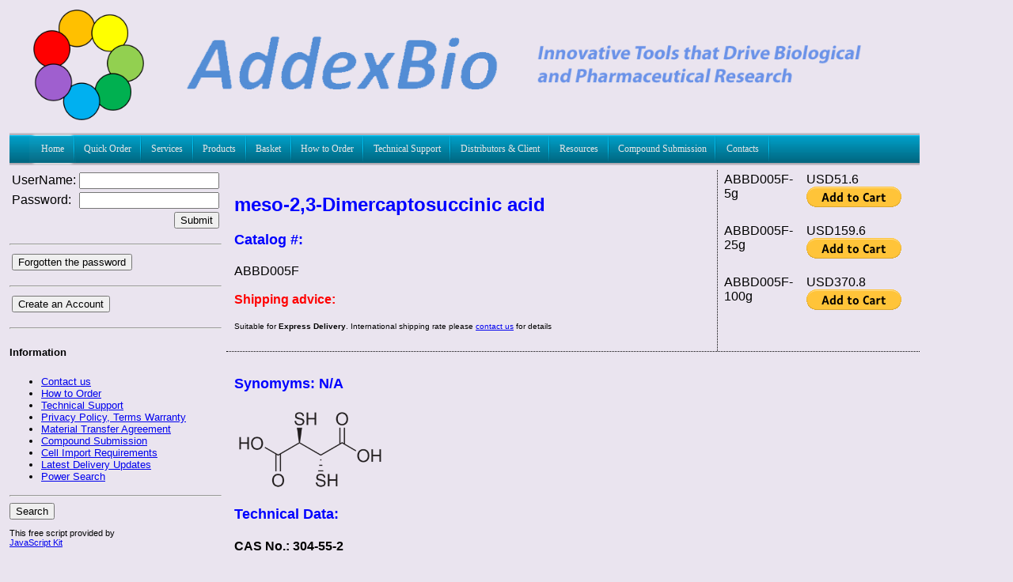

--- FILE ---
content_type: text/html
request_url: https://addexbio.com/productdetail?pid=3017
body_size: 10602
content:
<!DOCTYPE xmlns PUBLIC "-//W3C//DTD XHTML 1.0 Transitional//EN" "http://www.w3.org/TR/xhtml1/DTD/xhtml1-transitional.dtd">

<html xmlns="http://www.w3.org/1999/xhtml">
    <head>
        
        <meta http-equiv="Content-Type" content="text/html; charset=utf-8"/>
        <title>AddexBio Product Detail - meso-2,3-Dimercaptosuccinic acid</title>
        <!--
<meta name="description" content=""/>
<meta name="keywords" content=""/>
-->
<meta name="viewport" content="width=1440">
<meta name="keywords" content="meso-2,3-Dimercaptosuccinic acid"/>


<script>
  
  (function(i,s,o,g,r,a,m){i['GoogleAnalyticsObject']=r;i[r]=i[r]||function(){
  (i[r].q=i[r].q||[]).push(arguments)},i[r].l=1*new Date();a=s.createElement(o),
  m=s.getElementsByTagName(o)[0];a.async=1;a.src=g;m.parentNode.insertBefore(a,m)
  })(window,document,'script','//www.google-analytics.com/analytics.js','ga');

  ga('create', 'UA-25024818-5', 'addexbio.com');
  ga('send', 'pageview');

</script>


<link rel="shortcut icon" href="imagesSite/favicon.ico" type="image/ico" />
      
    </head>
    <body>
        <link type="text/css" href="css/mainLayout.css" rel="stylesheet" />
        <link type="text/css" href="css/service.css" rel="stylesheet" />
        <div id="fb-root"></div>
<script>(function(d, s, id) {
  var js, fjs = d.getElementsByTagName(s)[0];
  if (d.getElementById(id)) {return;}
  js = d.createElement(s); js.id = id;
  js.src = "//connect.facebook.net/en_GB/all.js#xfbml=1";
  fjs.parentNode.insertBefore(js, fjs);
}(document, 'script', 'facebook-jssdk'));</script>


<script type="text/javascript">
  (function() {
    var po = document.createElement('script'); po.type = 'text/javascript'; po.async = true;
    po.src = 'https://apis.google.com/js/plusone.js';
    var s = document.getElementsByTagName('script')[0]; s.parentNode.insertBefore(po, s);
  })();
</script>
<table border="0" cellpadding="2" cellspacing="2" align="center" width="100%">
            <tr>
                <td height="150" colspan="2">
                    <link type="text/css" href="menu.css" rel="stylesheet" />
<script type="text/javascript" src="js/jquery.js"></script>
<script type="text/javascript" src="menu.js"></script>
<script src="https://www.google.com/recaptcha/api.js" async defer></script>

<!--
<link rel="stylesheet" href="https://stackpath.bootstrapcdn.com/bootstrap/3.4.1/css/bootstrap.min.css" integrity="sha384-HSMxcRTRxnN+Bdg0JdbxYKrThecOKuH5zCYotlSAcp1+c8xmyTe9GYg1l9a69psu" crossorigin="anonymous">


<link rel="stylesheet" href="https://stackpath.bootstrapcdn.com/bootstrap/3.4.1/css/bootstrap-theme.min.css" integrity="sha384-6pzBo3FDv/PJ8r2KRkGHifhEocL+1X2rVCTTkUfGk7/0pbek5mMa1upzvWbrUbOZ" crossorigin="anonymous">

<style>
    label.label {
        color:black;
    }

</style>
-->

<div class="logo">
    <div class="logoImage"><img src="imagesSite/addexLogo.png"  alt="Componany Logo" height="140px" /></div>
    <div class="companyName"><img src="imagesSite/company150.png" width="900px" alt="Componany Logo" /></div>
    <div class="user"></div>
    <div class="soso">
    	<div class="fb-like" data-href="www.addexbio.com" data-send="false" data-layout="button_count" data-width="450" data-show-faces="false"></div>
    	<div class="plusone"><g:plusone></g:plusone></div>
    	<div>
    	<script src="http://platform.linkedin.com/in.js" type="text/javascript"></script>
	<script type="IN/Share"></script>
	</div>

    </div>
   
</div>

<script type="text/javascript">
    function submitform(){
        document.paypalcart.submit();
    }
</script>



<div id="menu">
    <ul class="menu">
        <li><a href="homeLink" class="parent"><span>Home</span></a>
            <div>
                <ul>
                     <li><a href="aboutusLink"><span>About us</span></a></li>
                     <li><a href="careerLink"><span>Career</span></a></li>
                </ul>
            </div>
        </li>
        <li><a href="quickOrder" class="parent"><span>Quick Order</span></a>
        </li>
        <li><a href="drugLink"><span>Services</span></a>

            <div><ul>

                    <li><a href="MedicinalChemistry-Service"><span>MEDICINAL CHEMISTRY</span></a></li>

                    

                    <li><a href="BioanalyticalScreeningandStudy-Service" class="parent"><span>BIOANALYTICAL SCREENING AND STUDY</span></a>

                        <div><ul>



                                <li><a href="SignalingPathwayMapping-Service"><span>Signaling Pathway Mapping </span></a></li>

								<li><a href="Intra-/Extra-cellular Ion Assay-Service"><span>Intra-/Extra-cellular Ion Assay </span></a></li>

                                

                                <li><a href="GPCRAssays-Service"><span>GPCR Assays</span></a></li>

								

                            </ul></div>

                    </li>

                    <li><a href="InvitroADME-Service" class="parent"><span>In vitro ADME</span></a>

                        <div>

                            <ul>

                                <li><a href="DrugAbsorptionandDistributionStudy-Service"><span>Drug Absorption and Distribution Study</span></a></li>

                                <li><a href="DrugmetabolismandClearance-Service"><span>Drug Metabolism and Clearance</span></a></li>

                                <li><a href="MetaboliteIdentificationandProfiling-Service"><span>Metabolite Identification and Profiling</span></a></li>

                                <li><a href="CYPandUGPPhenotypingandIdentification-Service"><span>CYP and UGP Phenotyping and Identification</span></a></li>

                                <li><a href="Drug-DrugInteractions-Service"><span>Drug-Drug Interactions</span></a></li>

                                <li><a href="PlasmaProteinBinding-Service"><span>Plasma Protein Binding</span></a></li>

                                <li><a href="InvitroHepatocyteToxicity-Service"><span>In vitro Hepatocyte Toxicity</span></a></li>

                            </ul>

                        </div>

                    </li>

                    <li><a href="DrugMetabolismandPharmacokinetics-Service"><span>DRUG METABOLISM & PHARMACOKINETICS</span></a></li>

                <li><a href="Preclinical Cardiac Safety Assessment-Service"><span>PRECLINICAL CARDIAC SAFETY ASSESSMENT</span></a></li>

					<li><a href="CancerCellLineScreening-Service"><span>CANCER CELL LINE SCREENING</span></a></li>

					<li><a href="hERGChannelElectrophysiologyServices-Service"><span>hERG CHANNEL ELECTROPHYSIOLOGY SERVICES</span></a></li>

					<li><a href="IonChannelAssays-Service"><span>ION CHANNEL ASSAYS</span></a></li>

                       <li><a href="InvivoPharmacologyStudies-Service"><span>IN VIVO PHARMACOLOGY STUDIES</span></a>
<div>
<ul>
<li><a href="DrugMetabolismandPharmacokinetics-Service"><span>DRUG METABOLISM & PHARMACOKINETICS</span></a></li>
</ul>
</div>

</li>


                </ul></div>

        </li><li><a href='researchLink'><span>Products</span></a><div><ul><li><a href='productshow?id=385'  class='parent'><span>BIOTINYLATED REAGENTS</span></a><div><ul><li><a href='productdetail?pid=401'><span>Alkynyl biotin</span></a></li></ul></div></li><li><a href='productshow?id=4866'  class='parent'><span>CELL LINE SERVICES</span></a><div><ul><li><a href='productdetail?pid=4867'><span>Cell Authentication Testing</span></a></li><li><a href='productdetail?pid=4868'><span>Cell Mycoplasma Testing</span></a></li></ul></div></li><li><a href='productshow?id=4'  class='parent'><span>CELL LINES</span></a><div><ul><li><a href='productshow?id=9'  class='parent'><span>Cancer Cells</span></a><div><ul><li><a href='productshow?id=93'  class='parent'><span>Bladder (urinary) Cancer</span></a><div><ul><li><a href='productdetail?pid=8'><span>5637 Cells</span></a></li><li><a href='productdetail?pid=5005'><span>MB49 Cells</span></a></li></ul></div></li><li><a href='productshow?id=95'  class='parent'><span>Bone Cancer</span></a><div><ul><li><a href='productdetail?pid=4991'><span>MG-63 Cells</span></a></li><li><a href='productdetail?pid=64'><span>SJSA-1 Cells</span></a></li></ul></div></li><li><a href='productshow?id=96'  class='parent'><span>Brain/CNS Cancer</span></a><div><ul><li><a href='productdetail?pid=5018'><span>A-172 Cells</span></a></li><li><a href='productdetail?pid=25'><span>B103 Cells</span></a></li><li><a href='productdetail?pid=5019'><span>bEnd.3 Cells</span></a></li><li><a href='productdetail?pid=4993'><span>LN-229 Cells</span></a></li><li><a href='productdetail?pid=54'><span>LN-319 Cells</span></a></li><li><a href='productdetail?pid=415'><span>SF-295 Cells</span></a></li><li><a href='productdetail?pid=63'><span>SH-Sy5y Cells</span></a></li><li><a href='productdetail?pid=5011'><span>SK-N-DZ Cells</span></a></li><li><a href='productdetail?pid=4924'><span>SK-N-SH Cells</span></a></li><li><a href='productdetail?pid=5029'><span>SKNBE2 Cells</span></a></li><li><a href='productdetail?pid=5096'><span>SW1088 Cells</span></a></li><li><a href='productdetail?pid=5097'><span>T98G Cells</span></a></li><li><a href='productdetail?pid=5098'><span>U-138 MG</span></a></li><li><a href='productdetail?pid=5016'><span>U-251MG Cells</span></a></li><li><a href='productdetail?pid=71'><span>U-87MG Cells</span></a></li></ul></div></li><li><a href='productshow?id=97'  class='parent'><span>Breast Cancer</span></a><div><ul><li><a href='productdetail?pid=13'><span>4T1 Cells</span></a></li><li><a href='productdetail?pid=4900'><span>AU-565 Cells</span></a></li><li><a href='productdetail?pid=4910'><span>BT-20 Cells</span></a></li><li><a href='productdetail?pid=4902'><span>BT-474 Cells</span></a></li><li><a href='productdetail?pid=4903'><span>BT-483 Cells</span></a></li><li><a href='productdetail?pid=4962'><span>BT-549 Cells</span></a></li><li><a href='productdetail?pid=50'><span>JIMT-1 Cells</span></a></li><li><a href='productdetail?pid=4976'><span>MCF-10A Cells</span></a></li><li><a href='productdetail?pid=402'><span>MCF-7 Cells</span></a></li><li><a href='productdetail?pid=4986'><span>MDA-MB-157 Cells</span></a></li><li><a href='productdetail?pid=4885'><span>MDA-MB-175VII Cells</span></a></li><li><a href='productdetail?pid=58'><span>MDA-MB-231 Cells</span></a></li><li><a href='productdetail?pid=4673'><span>MDA-MB-468 Cells</span></a></li><li><a href='productdetail?pid=65'><span>SK-BR-3 Cells</span></a></li><li><a href='productdetail?pid=69'><span>T47D Cells</span></a></li><li><a href='productdetail?pid=4901'><span>ZR-75-1 Cells</span></a></li></ul></div></li><li><a href='productshow?id=99'  class='parent'><span>Colorectal Cancer</span></a><div><ul><li><a href='productdetail?pid=29'><span>Caco-2 Cells</span></a></li><li><a href='productdetail?pid=4925'><span>CMT-93 Cells</span></a></li><li><a href='productdetail?pid=4908'><span>COLO 205 Cells</span></a></li><li><a href='productdetail?pid=36'><span>DLD-1 Cells</span></a></li><li><a href='productdetail?pid=5006'><span>H716 Cells</span></a></li><li><a href='productdetail?pid=40'><span>HCA-7 Cells</span></a></li><li><a href='productdetail?pid=41'><span>HCT-116 Cells</span></a></li><li><a href='productdetail?pid=4907'><span>HCT-8 (HRT-18) Cells</span></a></li><li><a href='productdetail?pid=381'><span>HCT15 Cells</span></a></li><li><a href='productdetail?pid=48'><span>HT-29 Cells</span></a></li><li><a href='productdetail?pid=380'><span>LoVo Cells</span></a></li><li><a href='productdetail?pid=56'><span>LS-180 Cells</span></a></li><li><a href='productdetail?pid=379'><span>LS174T Cells</span></a></li><li><a href='productdetail?pid=374'><span>RKO Cells</span></a></li><li><a href='productdetail?pid=377'><span>SNU-407 Cells</span></a></li><li><a href='productdetail?pid=378'><span>SNU-503 Cells</span></a></li><li><a href='productdetail?pid=4909'><span>SW1116 Cells</span></a></li><li><a href='productdetail?pid=373'><span>SW48 Cells</span></a></li><li><a href='productdetail?pid=43'><span>SW480 Cells</span></a></li><li><a href='productdetail?pid=68'><span>SW620 Cells</span></a></li><li><a href='productdetail?pid=70'><span>T84 Cells</span></a></li></ul></div></li><li><a href='productshow?id=101'  class='parent'><span>Duodenal Cancer</span></a><div><ul><li><a href='productdetail?pid=49'><span>HUTU-80 Cells</span></a></li></ul></div></li><li><a href='productshow?id=103'  class='parent'><span>Esophageal Cancer</span></a><div><ul><li><a href='productdetail?pid=37'><span>EC-109 Cells</span></a></li><li><a href='productdetail?pid=47'><span>HKESC-1 Cells</span></a></li><li><a href='productdetail?pid=121'><span>JROECL33 Cells</span></a></li><li><a href='productdetail?pid=115'><span>OE33 Cells</span></a></li></ul></div></li><li><a href='productshow?id=4896'  class='parent'><span>Eye (Ocular) Cancer</span></a><div><ul><li><a href='productdetail?pid=4899'><span>WERI-Rb-1 Cells</span></a></li><li><a href='productdetail?pid=4898'><span>Y79 Cells</span></a></li></ul></div></li><li><a href='productshow?id=112'  class='parent'><span>Gastric Cancer</span></a><div><ul><li><a href='productdetail?pid=4958'><span>AGS Cells</span></a></li><li><a href='productdetail?pid=4957'><span>Hs 746T Cells</span></a></li><li><a href='productdetail?pid=53'><span>KATO III Cells</span></a></li><li><a href='productdetail?pid=4674'><span>N87 Cells</span></a></li></ul></div></li><li><a href='productshow?id=4937'  class='parent'><span>Hybridoma</span></a><div><ul><li><a href='productdetail?pid=4982'><span>1116-NS-19-9 Cells</span></a></li><li><a href='productdetail?pid=4944'><span>K6H6/B5 Cells</span></a></li><li><a href='productdetail?pid=4949'><span>NB3 Cells</span></a></li><li><a href='productdetail?pid=5001'><span>QCRL-3 Cells</span></a></li><li><a href='productdetail?pid=4967'><span>Sp2/0-Ag14 Cells</span></a></li><li><a href='productdetail?pid=4938'><span>T11D7e2 Cells</span></a></li></ul></div></li><li><a href='productshow?id=94'  class='parent'><span>Leukemia/Lymphoma/Myeloma</span></a><div><ul><li><a href='productdetail?pid=4884'><span>BJAB Cells</span></a></li><li><a href='productdetail?pid=32'><span>CCRF-CEM Cells</span></a></li><li><a href='productdetail?pid=4669'><span>Daudi Cells</span></a></li><li><a href='productdetail?pid=4881'><span>F-36P Cells</span></a></li><li><a href='productdetail?pid=4886'><span>FO Cells</span></a></li><li><a href='productdetail?pid=4977'><span>HL-60 Cells</span></a></li><li><a href='productdetail?pid=52'><span>K562 Cells</span></a></li><li><a href='productdetail?pid=55'><span>LP-1 Cells</span></a></li><li><a href='productdetail?pid=4945'><span>M-NFS-60 Cells</span></a></li><li><a href='productdetail?pid=4914'><span>MC116 Cells</span></a></li><li><a href='productdetail?pid=4947'><span>Mino Cells</span></a></li><li><a href='productdetail?pid=60'><span>MOLM-13 Cells</span></a></li><li><a href='productdetail?pid=4955'><span>MV-4-11 Cells</span></a></li><li><a href='productdetail?pid=5015'><span>NALM-6 Cells</span></a></li><li><a href='productdetail?pid=4670'><span>NAMALWA Cells</span></a></li><li><a href='productdetail?pid=4966'><span>P3X63Ag8.653 Cells</span></a></li><li><a href='productdetail?pid=4668'><span>Raji Cells</span></a></li><li><a href='productdetail?pid=444'><span>RAW 264.7 Cells</span></a></li><li><a href='productdetail?pid=376'><span>RBL-2H3 Cells</span></a></li><li><a href='productdetail?pid=62'><span>RPMI-8226 Cells</span></a></li><li><a href='productdetail?pid=4671'><span>RS4;11 Cells</span></a></li><li><a href='productdetail?pid=4894'><span>SU-DHL-1 Cells</span></a></li><li><a href='productdetail?pid=4672'><span>SU-DHL-6 Cells</span></a></li><li><a href='productdetail?pid=4956'><span>THP-1 Cells</span></a></li><li><a href='productdetail?pid=72'><span>U937 Cells</span></a></li><li><a href='productdetail?pid=4890'><span>WIL2-S Cells</span></a></li></ul></div></li><li><a href='productshow?id=105'  class='parent'><span>Liver Cancer</span></a><div><ul><li><a href='productdetail?pid=45'><span>Hep3B Cells</span></a></li><li><a href='productdetail?pid=4999'><span>Hepa 1-6 Cells</span></a></li><li><a href='productdetail?pid=46'><span>HepG2 Cells</span></a></li><li><a href='productdetail?pid=4954'><span>SNU-182 Cells</span></a></li><li><a href='productdetail?pid=4912'><span>THLE-2 Cells</span></a></li><li><a href='productdetail?pid=4913'><span>THLE-3 Cells</span></a></li></ul></div></li><li><a href='productshow?id=106'  class='parent'><span>Lung Cancer</span></a><div><ul><li><a href='productdetail?pid=21'><span>A427 Cells</span></a></li><li><a href='productdetail?pid=23'><span>A549 Cells</span></a></li><li><a href='productdetail?pid=30'><span>Calu3 Cells</span></a></li><li><a href='productdetail?pid=4988'><span>DMS 53 Cells</span></a></li><li><a href='productdetail?pid=5027'><span>H1048 Cells</span></a></li><li><a href='productdetail?pid=5021'><span>H1299 Cells</span></a></li><li><a href='productdetail?pid=5012'><span>H1373 Cells</span></a></li><li><a href='productdetail?pid=4987'><span>H1581 Cells</span></a></li><li><a href='productdetail?pid=4961'><span>H1650 Cells</span></a></li><li><a href='productdetail?pid=4676'><span>H1703 Cells</span></a></li><li><a href='productdetail?pid=4946'><span>H1975 Cells</span></a></li><li><a href='productdetail?pid=5013'><span>H2122 Cells</span></a></li><li><a href='productdetail?pid=4970'><span>H2170 Cells</span></a></li><li><a href='productdetail?pid=4969'><span>H2228 Cells</span></a></li><li><a href='productdetail?pid=4916'><span>H226 Cells</span></a></li><li><a href='productdetail?pid=4861'><span>H23 Cells</span></a></li><li><a href='productdetail?pid=5010'><span>H2444 Cells</span></a></li><li><a href='productdetail?pid=4968'><span>H358 Cells</span></a></li><li><a href='productdetail?pid=4975'><span>H441 Cells</span></a></li><li><a href='productdetail?pid=5028'><span>H446 Cells</span></a></li><li><a href='productdetail?pid=39'><span>H460 Cells</span></a></li><li><a href='productdetail?pid=4915'><span>H520 Cells</span></a></li><li><a href='productdetail?pid=4974'><span>H596 Cells</span></a></li><li><a href='productdetail?pid=4917'><span>HCC4006 Cells</span></a></li><li><a href='productdetail?pid=5000'><span>LL/2 Cells</span></a></li><li><a href='productdetail?pid=5014'><span>SK-LU-1 Cells</span></a></li><li><a href='productdetail?pid=4989'><span>SK-MES-1 Cells</span></a></li><li><a href='productdetail?pid=4862'><span>SW1573 Cells</span></a></li></ul></div></li><li><a href='productshow?id=4897'  class='parent'><span>Ocular Cancer</span></a><div><ul><li><a href='productdetail?pid=4899'><span>WERI-Rb-1 Cells</span></a></li><li><a href='productdetail?pid=4898'><span>Y79 Cells</span></a></li></ul></div></li><li><a href='productshow?id=4942'  class='parent'><span>Others</span></a><div><ul><li><a href='productdetail?pid=4943'><span>A-72 Cells</span></a></li><li><a href='productdetail?pid=5017'><span>H9c2(2-1) Cells</span></a></li><li><a href='productdetail?pid=4983'><span>HEp-2 Cells</span></a></li><li><a href='productdetail?pid=5058'><span>Hep-2C Cells</span></a></li><li><a href='productdetail?pid=4950'><span>RD Cells</span></a></li><li><a href='productdetail?pid=5002'><span>Sarcoma 180 Cells</span></a></li></ul></div></li><li><a href='productshow?id=107'  class='parent'><span>Ovarian Cancer</span></a><div><ul><li><a href='productdetail?pid=4971'><span>ES-2 Cells</span></a></li><li><a href='productdetail?pid=57'><span>MDAH-2774 Cells</span></a></li><li><a href='productdetail?pid=5024'><span>SK-OV-3 Cells</span></a></li></ul></div></li><li><a href='productshow?id=108'  class='parent'><span>Pancreatic Cancer</span></a><div><ul><li><a href='productdetail?pid=288'><span>A10.7 Cells</span></a></li><li><a href='productdetail?pid=5023'><span>Alpha TC1-9 Cells</span></a></li><li><a href='productdetail?pid=24'><span>AR-42J Cells</span></a></li><li><a href='productdetail?pid=5061'><span>AsPC-1 Cells</span></a></li><li><a href='productdetail?pid=27'><span>BxPc-3 Cells</span></a></li><li><a href='productdetail?pid=31'><span>Capan-1 Cells</span></a></li><li><a href='productdetail?pid=4883'><span>DSL-6A/C1</span></a></li><li><a href='productdetail?pid=168'><span>E3LZ10.7 Cells</span></a></li><li><a href='productdetail?pid=59'><span>MIA PaCa-2 Cells</span></a></li><li><a href='productdetail?pid=4923'><span>PANC-1 Cells</span></a></li><li><a href='productdetail?pid=4990'><span>PSN-1 Cells</span></a></li><li><a href='productdetail?pid=5022'><span>RIN-14B Cells</span></a></li></ul></div></li><li><a href='productshow?id=408'  class='parent'><span>Pancreatic Cancer-Insulinoma</span></a><div><ul><li><a href='productdetail?pid=5026'><span>INS-1 832/13 Cells</span></a></li><li><a href='productdetail?pid=371'><span>INS-1 Cells</span></a></li><li><a href='productdetail?pid=4675'><span>INS-1E Cells</span></a></li><li><a href='productdetail?pid=5022'><span>RIN-14B Cells</span></a></li></ul></div></li><li><a href='productshow?id=4926'  class='parent'><span>Pheochromocytoma</span></a><div><ul><li><a href='productdetail?pid=4998'><span>PC-12 Adh Cells</span></a></li><li><a href='productdetail?pid=4927'><span>PC-12 Cells</span></a></li></ul></div></li><li><a href='productshow?id=109'  class='parent'><span>Prostate Cancer</span></a><div><ul><li><a href='productdetail?pid=4984'><span>DU 145 Cells</span></a></li><li><a href='productdetail?pid=4953'><span>LNCaP clone FGC</span></a></li><li><a href='productdetail?pid=61'><span>PC-3 Cells</span></a></li><li><a href='productdetail?pid=5004'><span>TRAMP C2 Cells</span></a></li><li><a href='productdetail?pid=73'><span>VcaP Cells</span></a></li></ul></div></li><li><a href='productshow?id=5084'  class='parent'><span>Sarcoma</span></a><div><ul><li><a href='productdetail?pid=4921'><span>C3H/10T1/2 Clone 8 Cells</span></a></li><li><a href='productdetail?pid=5103'><span>RH30</span></a></li></ul></div></li><li><a href='productshow?id=110'  class='parent'><span>Skin Cancer</span></a><div><ul><li><a href='productdetail?pid=4992'><span>A375 Cells</span></a></li><li><a href='productdetail?pid=22'><span>A431 Cells</span></a></li><li><a href='productdetail?pid=5003'><span>B16-F10 Cells</span></a></li><li><a href='productdetail?pid=443'><span>C32 Cells</span></a></li><li><a href='productdetail?pid=4979'><span>SK-MEL-1 Cells</span></a></li><li><a href='productdetail?pid=66'><span>SK-Mel-28 Cells</span></a></li><li><a href='productdetail?pid=414'><span>UACC-62 Cells</span></a></li></ul></div></li><li><a href='productshow?id=4888'  class='parent'><span>Testicular Cancer</span></a><div><ul><li><a href='productdetail?pid=4889'><span>R2C Cells</span></a></li></ul></div></li><li><a href='productshow?id=113'  class='parent'><span>Thyroid Cancer</span></a><div><ul><li><a href='productdetail?pid=19'><span>8505C Cells</span></a></li><li><a href='productdetail?pid=38'><span>FTC-238 Cells</span></a></li><li><a href='productdetail?pid=51'><span>K1 Cells</span></a></li></ul></div></li><li><a href='productshow?id=4904'  class='parent'><span>Trophoblastic Cancer</span></a><div><ul><li><a href='productdetail?pid=4905'><span>BeWo Cells</span></a></li><li><a href='productdetail?pid=4906'><span>BeWo Clone b30 Cells</span></a></li><li><a href='productdetail?pid=4940'><span>JEG-3 Cells</span></a></li></ul></div></li><li><a href='productshow?id=114'  class='parent'><span>Uterine Cancer</span></a><div><ul><li><a href='productdetail?pid=382'><span>C33A Cells</span></a></li><li><a href='productdetail?pid=375'><span>CaSKi Cells</span></a></li><li><a href='productdetail?pid=42'><span>HEC-59 Cells</span></a></li><li><a href='productdetail?pid=44'><span>HeLa Cells</span></a></li><li><a href='productdetail?pid=372'><span>SiHa Cells</span></a></li><li><a href='productdetail?pid=5008'><span>SK-UT-1 Cells</span></a></li></ul></div></li></ul></div></li><li><a href='productshow?id=10'  class='parent'><span>Immortalized Cells</span></a><div><ul><li><a href='productdetail?pid=4918'><span>3D4/2 Cells</span></a></li><li><a href='productdetail?pid=26'><span>BEAS-2B Cells</span></a></li><li><a href='productdetail?pid=4893'><span>BSC40 Cells</span></a></li><li><a href='productdetail?pid=34'><span>COS-1 Cells</span></a></li><li><a href='productdetail?pid=35'><span>COS-7 Cells</span></a></li><li><a href='productdetail?pid=5093'><span>DF-1 Cells</span></a></li><li><a href='productdetail?pid=117'><span>HaCaT Cells</span></a></li><li><a href='productdetail?pid=5009'><span>HBEC-5i Cells</span></a></li><li><a href='productdetail?pid=76'><span>HEK-293 Cells</span></a></li><li><a href='productdetail?pid=445'><span>HEK-293T Cells</span></a></li><li><a href='productdetail?pid=5020'><span>HEL 299</span></a></li><li><a href='productdetail?pid=4973'><span>hFOB 1.19 Cells</span></a></li><li><a href='productdetail?pid=4929'><span>HK-2 Cells</span></a></li><li><a href='productdetail?pid=4997'><span>Hs27 Cells</span></a></li><li><a href='productdetail?pid=446'><span>IMCC3 Cells</span></a></li><li><a href='productdetail?pid=4922'><span>MRC-5 Cells</span></a></li><li><a href='productdetail?pid=4959'><span>Mv 1 Lu Cells</span></a></li><li><a href='productdetail?pid=75'><span>NE-1 Cells</span></a></li><li><a href='productshow?id=409'  class='parent'><span>Pancreatic Beta Cells</span></a><div><ul><li><a href='productdetail?pid=371'><span>INS-1 Cells</span></a></li><li><a href='productdetail?pid=4675'><span>INS-1E Cells</span></a></li></ul></div></li><li><a href='productdetail?pid=74'><span>Pancreatic Ductal Epithelial Cells (HPDEC) </span></a></li><li><a href='productdetail?pid=4948'><span>RLE-6TN Cells</span></a></li><li><a href='productdetail?pid=4960'><span>SVG p12 Cells</span></a></li><li><a href='productdetail?pid=4912'><span>THLE-2 Cells</span></a></li><li><a href='productdetail?pid=4913'><span>THLE-3 Cells</span></a></li><li><a href='productdetail?pid=5057'><span>TM3 Cells</span></a></li><li><a href='productdetail?pid=5095'><span>VK2/E6E7 Cells</span></a></li><li><a href='productdetail?pid=5007'><span>WI-38 Cells</span></a></li></ul></div></li><li><a href='productshow?id=5083'  class='parent'><span>Normal Cells</span></a><div><ul><li><a href='productdetail?pid=4994'><span>3T3-J2 Cells</span></a></li><li><a href='productdetail?pid=407'><span>3T3-L1 Cells</span></a></li><li><a href='productdetail?pid=4965'><span>A9 Cells</span></a></li><li><a href='productdetail?pid=4972'><span>BJ Cells</span></a></li><li><a href='productdetail?pid=28'><span>C127 Cells</span></a></li><li><a href='productdetail?pid=4665'><span>C2C12 Cells</span></a></li><li><a href='productdetail?pid=4981'><span>CCD 841 CoN Cells</span></a></li><li><a href='productdetail?pid=33'><span>CHO-K1 Cells</span></a></li><li><a href='productdetail?pid=4887'><span>CTX TNA2 Cells</span></a></li><li><a href='productdetail?pid=4980'><span>FHC Cells</span></a></li><li><a href='productdetail?pid=4996'><span>FHs 74 Int Cells</span></a></li><li><a href='productdetail?pid=4963'><span>Hs 181.Gb Cells</span></a></li><li><a href='productdetail?pid=81'><span>IEC-6 Cells</span></a></li><li><a href='productdetail?pid=4978'><span>IMR-90 Cells</span></a></li><li><a href='productdetail?pid=5025'><span>L929 Cells</span></a></li><li><a href='productdetail?pid=4952'><span>LLC-MK2 Cells</span></a></li><li><a href='productdetail?pid=4928'><span>MDCK (NBL-2) Cells</span></a></li><li><a href='productdetail?pid=82'><span>MDCKII Cells</span></a></li><li><a href='productdetail?pid=5099'><span>MEF (CF-1) Cells</span></a></li><li><a href='productdetail?pid=83'><span>NIH-3T3 Cells</span></a></li><li><a href='productdetail?pid=84'><span>SCBN Cells</span></a></li><li><a href='productdetail?pid=4941'><span>ST Cells</span></a></li><li><a href='productdetail?pid=4964'><span>STO Cells</span></a></li><li><a href='productdetail?pid=4920'><span>Vero Cells</span></a></li></ul></div></li><li><a href='productshow?id=11'  class='parent'><span>Primary Cells</span></a><div><ul><li><a href='productdetail?pid=5085'><span>AIRWAY SYSTEM</span></a></li><li><a href='productshow?id=5086'  class='parent'><span>BONE SYSTEM</span></a><div><ul><li><a href='productdetail?pid=5101'><span>Human Primary Osteoblasts (Hob)</span></a></li></ul></div></li><li><a href='productdetail?pid=5089'><span>MAMMARY SYSTEM</span></a></li><li><a href='productshow?id=5091'  class='parent'><span>SMOOTH MUSCLE CELLS</span></a><div><ul><li><a href='productdetail?pid=77'><span>HASM Cells</span></a></li><li><a href='productdetail?pid=78'><span>HBSM Cells</span></a></li><li><a href='productdetail?pid=91'><span>HPASM Cells</span></a></li><li><a href='productdetail?pid=90'><span>Human IPAH-SM Cells</span></a></li><li><a href='productdetail?pid=92'><span>RPASM Cells</span></a></li></ul></div></li><li><a href='productshow?id=5087'  class='parent'><span>UMBILICAL SYSTEM</span></a><div><ul><li><a href='productdetail?pid=118'><span>HUVEC</span></a></li></ul></div></li><li><a href='productdetail?pid=5088'><span>UROGENITAL SYSTEM</span></a></li><li><a href='productdetail?pid=5090'><span>VASCULAR SYSTEM</span></a></li></ul></div></li><li><a href='productshow?id=12'  class='parent'><span>Stable Cells</span></a><div><ul><li><a href='productdetail?pid=85'><span>CHO-hNCX1 Cells</span></a></li><li><a href='productdetail?pid=86'><span>CHO-hTRPV1 Cells</span></a></li><li><a href='productdetail?pid=88'><span>HEK-CaSR Cells</span></a></li><li><a href='productdetail?pid=4919'><span>L Wnt-3A Cells</span></a></li><li><a href='productdetail?pid=4939'><span>L-WRN Cells</span></a></li><li><a href='productdetail?pid=359'><span>MDR1-MDCKII</span></a></li></ul></div></li></ul></div></li><li><a href='productshow?id=4679'  class='parent'><span>FLUORESCENT LABELED PEPTIDES</span></a><div><ul><li><a href='productdetail?pid=4848'><span>(Arg)9 - FAM labeled</span></a></li><li><a href='productdetail?pid=4849'><span>(Arg)9 - TAMRA labeled</span></a></li><li><a href='productdetail?pid=4850'><span>[pSer5] Kemptide - (5-TAMRA) labeled</span></a></li><li><a href='productdetail?pid=4854'><span>360 MMP FRET Substrate I</span></a></li><li><a href='productdetail?pid=4855'><span>360 MMP FRET Substrate II</span></a></li><li><a href='productdetail?pid=4856'><span>360 MMP FRET Substrate III</span></a></li><li><a href='productdetail?pid=4857'><span>360 MMP FRET Substrate IV</span></a></li><li><a href='productdetail?pid=4858'><span>360 MMP FRET Substrate V</span></a></li><li><a href='productdetail?pid=4859'><span>360 MMP FRET Substrate VI</span></a></li><li><a href='productdetail?pid=4800'><span>5-FAM-GPHRSTPESRAAV (Presenilin 1 domain)</span></a></li><li><a href='productdetail?pid=4801'><span>5-FAM-GRPRTSSFAEG (GSK-3 peptide analog)</span></a></li><li><a href='productdetail?pid=4871'><span>5-FAM-KRREILSRRPSYR (PKA substrate)</span></a></li><li><a href='productdetail?pid=4872'><span>5-FAM-KVEKIGEGTYGVVYK (TPK substrate)</span></a></li><li><a href='productdetail?pid=4873'><span>5-FAM-PLSRTLSVSS-NH2 (CaMKII substrate)</span></a></li><li><a href='productdetail?pid=4802'><span>5-TMR-GPHRSTPESRAAV (Presenilin 1 domain)</span></a></li><li><a href='productdetail?pid=4803'><span>5-TMR-RRADDSDDDDD (CKII substrate)</span></a></li><li><a href='productdetail?pid=4804'><span>5-TMR-RRKDLHDDEEDEAMSITA (CKI substrate)</span></a></li><li><a href='productdetail?pid=4805'><span>5-TMR-YIYGSFK (Src tyrosine kinases substrate)</span></a></li><li><a href='productdetail?pid=4806'><span>Abltide-TAMRA labeled (Abl Kinase substrate)</span></a></li><li><a href='productdetail?pid=4807'><span>Angiotensin II (human) - FAM labeled</span></a></li><li><a href='productdetail?pid=4808'><span>Angiotensin II (human) - TAMRA labeled</span></a></li><li><a href='productdetail?pid=4852'><span>Antennapedia Peptide - FITC LC labeled</span></a></li><li><a href='productdetail?pid=4809'><span>BAD (103 - 127) (human) - FAM labeled</span></a></li><li><a href='productdetail?pid=4810'><span>Bak BH3 - TAMRA labeled</span></a></li><li><a href='productdetail?pid=4811'><span>Bid BH3 Peptide II - TAMRA labeled</span></a></li><li><a href='productdetail?pid=4812'><span>Bombesin -FAM labeled</span></a></li><li><a href='productdetail?pid=4813'><span>Botulinum Neurotoxin (BoNT) B Substrate Modification (amide) - FITC labeled</span></a></li><li><a href='productdetail?pid=4814'><span>CDK5 Substrate - (5-FAM) labeled</span></a></li><li><a href='productdetail?pid=4815'><span>CDK5 Substrate - (5-TMR) labeled</span></a></li><li><a href='productdetail?pid=4817'><span>CDK7tide - (5-TMR) labeled</span></a></li><li><a href='productdetail?pid=4816'><span>CDK7tide derived peptide - (5-FAM) labeled</span></a></li><li><a href='productdetail?pid=4818'><span>CREBtide - (5-FAM) labeled</span></a></li><li><a href='productdetail?pid=4819'><span>CSK tide - (5-FAM) labeled</span></a></li><li><a href='productdetail?pid=4875'><span>EGF Receptor Substrate 2 - (5-FAM) labeled</span></a></li><li><a href='productdetail?pid=4820'><span>EGFR Protein Tyrosine Kinase Substrate - (5-FAM) labeled</span></a></li><li><a href='productdetail?pid=4851'><span>EMP 17 - FITC LC labeled</span></a></li><li><a href='productdetail?pid=4821'><span>ERK 1/2 /MAP Kinase Substrate - (5-FAM) labeled</span></a></li><li><a href='productdetail?pid=4822'><span>Erktide - (5-FAM) labeled</span></a></li><li><a href='productdetail?pid=4823'><span>Exendin 4 - FAM labeled</span></a></li><li><a href='productdetail?pid=4824'><span>Galanin (human) - FAM labeled</span></a></li><li><a href='productdetail?pid=4825'><span>Galanin Lys (Biotin)(human) - FAM labeled</span></a></li><li><a href='productdetail?pid=4826'><span>Gastrin derived peptide - (5-FAM) labeled</span></a></li><li><a href='productdetail?pid=4827'><span>Glucagon (1 - 29)(bovine, human, porcine) - FAM labeled</span></a></li><li><a href='productdetail?pid=4828'><span>Glucagon Like Peptide 1 (GLP-1, amide, human) - FAM labeled</span></a></li><li><a href='productdetail?pid=4829'><span>Glycogen Synthase derived peptide - (5-TAMRA) labeled</span></a></li><li><a href='productdetail?pid=4830'><span>Histone H1 derived Peptide - (5-FAM) labeled</span></a></li><li><a href='productdetail?pid=4831'><span>Histone H1 derived Peptide - (5-TAMRA) labeled</span></a></li><li><a href='productdetail?pid=4832'><span>Histone H3 (1 - 21) (K4 dimethylated) - FAM labeled</span></a></li><li><a href='productdetail?pid=4833'><span>IP3 peptide (Lys) - TAMRA labeled</span></a></li><li><a href='productdetail?pid=4834'><span>Kemptide - (5-FAM) labeled</span></a></li><li><a href='productdetail?pid=4835'><span>Kemptide - (5-TAMRA) labeled</span></a></li><li><a href='productdetail?pid=4836'><span>Lyn/Syk Peptide Substrate - (5-FAM) labeled</span></a></li><li><a href='productdetail?pid=4837'><span>MARCKS Protein (154 - 165) - (5-TAMRA) labeled</span></a></li><li><a href='productdetail?pid=4876'><span>MBP, MAPK Substrate-(5-TAMRA) labeled</span></a></li><li><a href='productdetail?pid=4838'><span>Neurogranin (28 - 43) - (5-FAM) labeled</span></a></li><li><a href='productdetail?pid=4839'><span>Parathyroid Hormone (1 - 34) (human) - FAM labeled</span></a></li><li><a href='productdetail?pid=4877'><span>Phosphorylated Histone H1 - derived peptide - (5-FAM) labeled</span></a></li><li><a href='productdetail?pid=4840'><span>Pro-apoptotic Peptide - (5-FAM) labeled</span></a></li><li><a href='productdetail?pid=4841'><span>Protein Tyrosine Phosphatase 1B Substrate - (5-FAM) labeled</span></a></li><li><a href='productdetail?pid=4842'><span>RS domain derived peptide - (5-FAM) labeled</span></a></li><li><a href='productdetail?pid=4843'><span>SAM PEP 1 - (5-FAM) labeled</span></a></li><li><a href='productdetail?pid=4844'><span>Substance P - FAM labeled</span></a></li><li><a href='productdetail?pid=4845'><span>Synapsin I (3 - 13) - (5-FAM) labeled</span></a></li><li><a href='productdetail?pid=4853'><span>TAT (47-57) - FITC LC labeled</span></a></li><li><a href='productdetail?pid=4846'><span>Tyrosine Kinase Peptide 1 - (5-FAM) labeled</span></a></li><li><a href='productdetail?pid=4847'><span>VIP (human, porcine, rat) - FAM labeled</span></a></li></ul></div></li><li><a href='productshow?id=15'  class='parent'><span>RESEARCH REAGENTS</span></a><div><ul><li><a href='productshow?id=447'  class='parent'><span>Cell Culture Reagents</span></a><div><ul><li><a href='productdetail?pid=4666'><span>AddexBio Coat</span></a></li><li><a href='productdetail?pid=4895'><span>AddexBio Serum-Free Cryopreservation Medium</span></a></li><li><a href='productdetail?pid=5060'><span>Advanced DMEM Medium</span></a></li><li><a href='productdetail?pid=4931'><span>DMEM</span></a></li><li><a href='productdetail?pid=4935'><span>DMEM, Optimized</span></a></li><li><a href='productdetail?pid=4932'><span>EMEM</span></a></li><li><a href='productdetail?pid=5102'><span>FBS</span></a></li><li><a href='productdetail?pid=5094'><span>Keratinocyte Growth Medium</span></a></li><li><a href='productdetail?pid=4934'><span>Leibovitz's L-15</span></a></li><li><a href='productdetail?pid=5059'><span>Medium 199/BCDB 105</span></a></li><li><a href='productdetail?pid=4933'><span>RPMI-1640 MEDIUM</span></a></li><li><a href='productdetail?pid=4936'><span>RPMI-1640 MEDIUM, Optimized</span></a></li></ul></div></li></ul></div></li></ul></div></li><li><a href="javascript: submitform()"><span>Basket</span></a></li>

        <li><a href="quotationLink"><span>How to Order</span></a></li>
        <li><a href="technicalSupportLink"><span>Technical Support</span></a></li>
        <li><a href="#"><span>Distributors & Client</span></a>
        	<div><ul>
        		<li><a href="partner"><span>Distributors</span></a></li>
        		<li><a href="client"><span>Client List</span></a></li>
        	</ul></div>
        </li>
        <li><a href="backLink"><span>Resources</span></a><div><ul>
                    <li><a href="http://www.fda.gov/Drugs/GuidanceComplianceRegulatoryInformation/Guidances/default.htm"><span>FDA U.S. Food and Drug Administration</span></a></li>
                    <li><a href="http://p53.free.fr/Database/Cancer_cell_lines/NCI_60_cell_lines.html"><span>The NCI-60 PANEL</span></a></li>
                    <li><a href="http://www.cellbankaustralia.com/Misidentified-Cell-Line-List/default.aspx"><span>Misidentified and Contaminated Cells</span></a></li>
                </ul></div></li>
        <li><a href="CompoundSubmissionLink"><span>Compound Submission</span></a></li>
        <li><a href="contactLink"><span>Contacts</span></a></li>
        </ul>

    <form name="paypalcart" target="paypal" action="https://www.paypal.com/cgi-bin/webscr" method="post">
        <input type="hidden" name="cmd" value="_cart">
        <input type="hidden" name="business" value="accounting@addexbio.com">
        <input type="hidden" name="display" value="1">
    </form>
</div></td>
            </tr>
            <tr>
                <td height="480px" width="150px" valign="top">
                    <style>
    li{font-size: 0.8em;}
    .errorMessage {
        color:red;
}
</style>

	<script type="text/javascript" src="/struts/xhtml/validation.js"></script>
	<script type="text/javascript" src="/struts/utils.js"></script>
		
<form id="login" name="login" onsubmit="return validateForm_login();" action="/login.action;jsessionid=B756F5CD3CA5A51AEA584FA97519FA55" method="post"  onreset="clearErrorMessages(this);clearErrorLabels(this);"
>
<table class="wwFormTable"><input type="hidden" name="struts.token.name" value="token" />
<input type="hidden" name="token" value="PGV6DG2Q59ON2YAMBFIP9UGZK00YVE5W" /><tr>
    <td class="tdLabel"><label for="login_loginUserName" class="label">UserName:</label></td>
    <td
><input type="text" name="loginUserName" value="" id="login_loginUserName"/></td>
</tr>

<tr>
    <td class="tdLabel"><label for="login_loginPassword" class="label">Password:</label></td>
    <td
><input type="password" name="loginPassword" id="login_loginPassword"/></td>
</tr>

<tr>
    <td colspan="2"><div align="right"><button type="submit" id="login_0" value="Submit" Label="Login">
Submit
</button>
</div></td>
</tr>

</table></form>



<script type="text/javascript">
    function validateForm_login() {
        var getFieldValue = function(field) {
            var type = field.type ? field.type : field[0].type;
            if (type == 'select-one' || type == 'select-multiple') {
                return (field.selectedIndex == -1 ? "" : field.options[field.selectedIndex].value);
            } else if (type == 'checkbox' || type == 'radio') {
                if (!field.length) {
                    field = [field];
                }
                for (var i = 0; i < field.length; i++) {
                    if (field[i].checked) {
                        return field[i].value;
                    }
                }
                return "";
            }
            return field.value;
        }
        form = document.getElementById("login");
        clearErrorMessages(form);
        clearErrorLabels(form);

        var errors = false;
        var continueValidation = true;

        return !errors;
    }
</script>
<hr/>

<form id="lossPassword" name="lossPassword" action="/lossPassword.action;jsessionid=B756F5CD3CA5A51AEA584FA97519FA55" method="post">
<table class="wwFormTable"><tr>
    <td colspan="2"><div align="right"><button type="submit" id="lossPassword_0" value="Submit">
Forgotten the password
</button>
</div></td>
</tr>

</table></form>



<hr/>
<form id="createAccountLink" name="createAccountLink" action="/createAccountLink.action;jsessionid=B756F5CD3CA5A51AEA584FA97519FA55" method="post">
<table class="wwFormTable"><tr>
    <td colspan="2"><div align="right"><button type="submit" id="createAccountLink_0" value="Submit">
Create an Account
</button>
</div></td>
</tr>

</table></form>



<hr/>
<h5>Information</h5>
<ul>
    <li><a href="contactLink"><span>Contact us</span></a></li>
    <li><a href="quotationLink"><span>How to Order</span></a></li>
    <li><a href="technicalSupportLink"><span>Technical Support</span></a></li>
    <li><a href="termsLink"><span>Privacy Policy, Terms Warranty</span></a></li>
    <li><a href="materialTransferAgreementLink"><span>Material Transfer Agreement</span></a></li>
    <li><a href="CompoundSubmissionLink"><span>Compound Submission</span></a></li>
    <li><a href="cellRequirementsTiles"><span>Cell Import Requirements</span></a></li>
    <li><a href="deliveryUpdatesTiles"><span>Latest Delivery Updates</span></a></li>
    <li><a href="search"><span>Power Search</span></a></li>
</ul>
<hr/>
<!--
<script type="text/javascript">
    var domainroot="addexbio.com"
    function Gsitesearch(curobj){
    curobj.q.value="site:"+domainroot+" "+curobj.qfront.value
    }
</script>
<form action="http://www.google.com/search" method="get" onSubmit="Gsitesearch(this)">
    <p>Search:<br />
    <input name="q" type="hidden" />
    <input name="qfront" type="text" style="width: 180px" />
    <input type="submit" value="Search" /></p>
</form>
-->

<button id="search" type="button" class="btn btn-info">Search</button>

<script>
    $( "#search" ).focus(function() {
      window.location.href = "https://addexbio.com/search";
    });
</script>

<p style="font: normal 11px Arial">This free script provided by<br/>
<a href="http://www.javascriptkit.com">JavaScript Kit</a></p>


</td>
                <td valign="top">
                    <style type="text/css">
    <!--
    #detail {
        position:relative;
        

    }
    #desc {
        float:left;
        width: 600px;
        padding: 10px;

        border-width: 0px 1px 0px 0px;
        border-color: black;
        border-style: dotted;



    }
    
    #desc h1:first-child {
        font: 20px arial;
        color: blue;
    }
    
    #price {
        float: right;
        width: 250px;
        





    }
    #recommended {
        clear: both;
        padding: 10px;

        border-width: 1px 0px 0px 0px;
        border-color: black;
        border-style: dotted;
    }
    #ref {
        padding: 10px;

    }
    -->
</style>



<div class="content">

    <!--not Admin-->


        <!--
        <h4>Name</h4>
        -meso-2,3-Dimercaptosuccinic acid<h4>Catalogue Number</h4>
        ABBD005F
        -->
        <div id="detail">

       	<div id="desc"><h2><font size='5' face='arial' color='blue'>meso-2,3-Dimercaptosuccinic acid</font></h2>
<h2><font size='4' face='arial' color='blue'>Catalog #:</font></h2>ABBD005F
<h3><font size='3' face='arial' color='red'>Shipping advice:</font></h3>
<p><font size='1' face='arial'> Suitable for  <b>Express Delivery</b>.  International shipping rate please <a href='mailto:salessupport@addexbio.com'>contact us</a> for details</font></p>
</div>
            <div id="price">
                <table border="0">
                    <tr>
                                <td width="100px" valign="top" >ABBD005F-5g</td>
                                <td width="50px" valign="top">USD51.6<!--
                                    <form id="contactLink" name="contactLink" action="/contactLink.action;jsessionid=B756F5CD3CA5A51AEA584FA97519FA55" method="post"><input type="hidden" name="productOrder.priceId" value="12631" id="contactLink_productOrder_priceId"/><input type="hidden" name="productOrder.productId" value="3017" id="contactLink_productOrder_productId"/><td><input type="text" name="productOrder.qty" value="" id="contactLink_productOrder_qty"/></td>
                                        <input type="hidden" name="subject" value="Product  Catalogue  price 51.6 Qty " id="contactLink_subject"/><td><input type="submit" id="contactLink_0" value="Order"/>
</td>
                                    </form>




                                    -->
                                    
                                        <form target="paypal" action="https://www.paypal.com/cgi-bin/webscr" method="post">

                                            <input type="hidden" name="cmd" value="_cart"/>
                                            <input type="hidden" name="business" value="accounting@addexbio.com"/>
                                            <input type="hidden" name="item_name" value="ABBD005F//meso-2,3-Dimercaptosuccinic acid/ABBD005F-5g"/>
                                            <input type="hidden" name="item_number" value="3017-12631"/>
                                            <input type="hidden" name="amount" value="51.6"/>
                                            <input type="hidden" name="currency_code" value="USD"/>
                                            <input type="hidden" name="button_subtype" value="products"/>
                                            <input type="hidden" name="no_note" value="0"/>
                                            <input type="hidden" name="cn" value="Add special instructions to the seller"/>
                                            <input type="hidden" name="no_shipping" value="2"/>
                                            <input type="hidden" name="add" value="1"/>
                                            <input type="hidden" name="bn" value="PP-ShopCartBF:btn_cart_LG.gif:NonHosted"/>
                                            <input type="image" src="https://www.paypalobjects.com/en_US/i/btn/btn_cart_LG.gif" border="0" name="submit" alt="PayPal - The safer, easier way to pay online!">
                                            <img alt="" border="0" src="https://www.paypalobjects.com/en_US/i/scr/pixel.gif" width="1" height="1">
                                        </form>
                                    </td>
                                </tr>
                        <tr>
                                <td width="100px" valign="top" >ABBD005F-25g</td>
                                <td width="50px" valign="top">USD159.6<!--
                                    <form id="contactLink" name="contactLink" action="/contactLink.action;jsessionid=B756F5CD3CA5A51AEA584FA97519FA55" method="post"><input type="hidden" name="productOrder.priceId" value="12632" id="contactLink_productOrder_priceId"/><input type="hidden" name="productOrder.productId" value="3017" id="contactLink_productOrder_productId"/><td><input type="text" name="productOrder.qty" value="" id="contactLink_productOrder_qty"/></td>
                                        <input type="hidden" name="subject" value="Product  Catalogue  price 159.6 Qty " id="contactLink_subject"/><td><input type="submit" id="contactLink_0" value="Order"/>
</td>
                                    </form>




                                    -->
                                    
                                        <form target="paypal" action="https://www.paypal.com/cgi-bin/webscr" method="post">

                                            <input type="hidden" name="cmd" value="_cart"/>
                                            <input type="hidden" name="business" value="accounting@addexbio.com"/>
                                            <input type="hidden" name="item_name" value="ABBD005F//meso-2,3-Dimercaptosuccinic acid/ABBD005F-25g"/>
                                            <input type="hidden" name="item_number" value="3017-12632"/>
                                            <input type="hidden" name="amount" value="159.6"/>
                                            <input type="hidden" name="currency_code" value="USD"/>
                                            <input type="hidden" name="button_subtype" value="products"/>
                                            <input type="hidden" name="no_note" value="0"/>
                                            <input type="hidden" name="cn" value="Add special instructions to the seller"/>
                                            <input type="hidden" name="no_shipping" value="2"/>
                                            <input type="hidden" name="add" value="1"/>
                                            <input type="hidden" name="bn" value="PP-ShopCartBF:btn_cart_LG.gif:NonHosted"/>
                                            <input type="image" src="https://www.paypalobjects.com/en_US/i/btn/btn_cart_LG.gif" border="0" name="submit" alt="PayPal - The safer, easier way to pay online!">
                                            <img alt="" border="0" src="https://www.paypalobjects.com/en_US/i/scr/pixel.gif" width="1" height="1">
                                        </form>
                                    </td>
                                </tr>
                        <tr>
                                <td width="100px" valign="top" >ABBD005F-100g</td>
                                <td width="50px" valign="top">USD370.8<!--
                                    <form id="contactLink" name="contactLink" action="/contactLink.action;jsessionid=B756F5CD3CA5A51AEA584FA97519FA55" method="post"><input type="hidden" name="productOrder.priceId" value="12633" id="contactLink_productOrder_priceId"/><input type="hidden" name="productOrder.productId" value="3017" id="contactLink_productOrder_productId"/><td><input type="text" name="productOrder.qty" value="" id="contactLink_productOrder_qty"/></td>
                                        <input type="hidden" name="subject" value="Product  Catalogue  price 370.8 Qty " id="contactLink_subject"/><td><input type="submit" id="contactLink_0" value="Order"/>
</td>
                                    </form>




                                    -->
                                    
                                        <form target="paypal" action="https://www.paypal.com/cgi-bin/webscr" method="post">

                                            <input type="hidden" name="cmd" value="_cart"/>
                                            <input type="hidden" name="business" value="accounting@addexbio.com"/>
                                            <input type="hidden" name="item_name" value="ABBD005F//meso-2,3-Dimercaptosuccinic acid/ABBD005F-100g"/>
                                            <input type="hidden" name="item_number" value="3017-12633"/>
                                            <input type="hidden" name="amount" value="370.8"/>
                                            <input type="hidden" name="currency_code" value="USD"/>
                                            <input type="hidden" name="button_subtype" value="products"/>
                                            <input type="hidden" name="no_note" value="0"/>
                                            <input type="hidden" name="cn" value="Add special instructions to the seller"/>
                                            <input type="hidden" name="no_shipping" value="2"/>
                                            <input type="hidden" name="add" value="1"/>
                                            <input type="hidden" name="bn" value="PP-ShopCartBF:btn_cart_LG.gif:NonHosted"/>
                                            <input type="image" src="https://www.paypalobjects.com/en_US/i/btn/btn_cart_LG.gif" border="0" name="submit" alt="PayPal - The safer, easier way to pay online!">
                                            <img alt="" border="0" src="https://www.paypalobjects.com/en_US/i/scr/pixel.gif" width="1" height="1">
                                        </form>
                                    </td>
                                </tr>
                        </table>
                <table>
                    <tr>
                        </tr>
                </table>
            </div>
            <!--<h4>Recommended Medium</h4>-->
            <div id="recommended"><h2><font size='4' face='arial' color='blue'>Synomyms: N/A</font></h2>
<img border='0' src='http://www.addexbio.com/attachment/File2315.png'  alt='structure' width='192' height='104' />
<h2> <font size='4' face='arial' color='blue'>Technical Data: </font></h2>
<h4><font face='arial'>  CAS No.: 304-55-2	</font></h4>
<h4><font face='arial'>  M.Wt:  MW:182.22</font></h4>
<h4><font face='arial'> MDL Number: MFCD00064799</font></h4>
<h4><font face='arial'>  Formula: C<sub>4</sub>H<sub>6</sub>O<sub>4</sub>S<sub>2</sub>
<h4><font face='arial'>  UN Number: N/A</font></h4>
<h4><font face='arial'>  Purity: >&ge;98% </font></h4>
<h4><font face='arial'>  Appearance: White to off-white powder</font></h4>
<h4><font face='arial'>  Density: N/A </font></h4>
<h4><font face='arial'>  Melting Point: 196-198 &deg;C (dec.)(lit.) </font></h4>
<h4><font face='arial'>  Optical Rotation: N/A </font></h4>
<h4><font face='arial'>  Storage: Freezer</font></h4>
</div>
            <div id="ref"><h2><font size='4' face='arial' color='blue'>Certificate of Analysis/MSDS is available upon request </font></h2></div>
        
        </div>



        <!--
        <form target="paypal" action="https://www.sandbox.paypal.com/cgi-bin/webscr" method="post">
            <input type="hidden" name="cmd" value="_cart">
            <input type="hidden" name="business" value="ykchow_1315008299_biz@gmail.com">
            <input type="hidden" name="display" value="1">
            <input type="image" src="https://www.paypalobjects.com/en_GB/i/btn/btn_viewcart_LG.gif" border="0" name="submit" alt="PayPal ? The safer, easier way to pay online.">
            <img alt="" border="0" src="https://www.paypalobjects.com/en_GB/i/scr/pixel.gif" width="1" height="1">
        </form>
        -->









    </div>























</td>
            </tr>
            <tr>
                <td height="30" colspan="2" align="center">
                    <img src="imagesSite/copyright.png" width="900px" style="float:left; margin-left:250px;"/>
<br/>
<div style="font-size: 0.5em; float:left; margin-left:500px;">
<a href="homeLink">Home</a> |
<a href="contactLink">Contact</a> |
<a href="technicalSupportLink">Support</a> |
<a href="termsLink">Privacy Policy, Terms Warranty</a> |
<a href="http://apycom.com/">Apycom jQuery Menus</a>


</div></td>
            </tr>



        </table>
    </body>
</html>

--- FILE ---
content_type: text/html; charset=utf-8
request_url: https://accounts.google.com/o/oauth2/postmessageRelay?parent=https%3A%2F%2Faddexbio.com&jsh=m%3B%2F_%2Fscs%2Fabc-static%2F_%2Fjs%2Fk%3Dgapi.lb.en.OE6tiwO4KJo.O%2Fd%3D1%2Frs%3DAHpOoo_Itz6IAL6GO-n8kgAepm47TBsg1Q%2Fm%3D__features__
body_size: 164
content:
<!DOCTYPE html><html><head><title></title><meta http-equiv="content-type" content="text/html; charset=utf-8"><meta http-equiv="X-UA-Compatible" content="IE=edge"><meta name="viewport" content="width=device-width, initial-scale=1, minimum-scale=1, maximum-scale=1, user-scalable=0"><script src='https://ssl.gstatic.com/accounts/o/2580342461-postmessagerelay.js' nonce="G8XDBHEL2F8tIwBT4jnRWw"></script></head><body><script type="text/javascript" src="https://apis.google.com/js/rpc:shindig_random.js?onload=init" nonce="G8XDBHEL2F8tIwBT4jnRWw"></script></body></html>

--- FILE ---
content_type: text/javascript
request_url: https://addexbio.com/struts/xhtml/validation.js
body_size: 1610
content:
/*
 * $Id: validation.js 1079950 2011-03-09 19:19:33Z jogep $
 *
 * Licensed to the Apache Software Foundation (ASF) under one
 * or more contributor license agreements.  See the NOTICE file
 * distributed with this work for additional information
 * regarding copyright ownership.  The ASF licenses this file
 * to you under the Apache License, Version 2.0 (the
 * "License"); you may not use this file except in compliance
 * with the License.  You may obtain a copy of the License at
 *
 *  http://www.apache.org/licenses/LICENSE-2.0
 *
 * Unless required by applicable law or agreed to in writing,
 * software distributed under the License is distributed on an
 * "AS IS" BASIS, WITHOUT WARRANTIES OR CONDITIONS OF ANY
 * KIND, either express or implied.  See the License for the
 * specific language governing permissions and limitations
 * under the License.
 */

function clearErrorMessagesXHTML(form) {

    // get field table
    var table, i, r;
    for (i = 0; i < form.childNodes.length; i++) {
        if (form.childNodes[i].tagName !== undefined && form.childNodes[i].tagName.toLowerCase() === 'table') {
            table = form.childNodes[i];
            break;
        }
    }

    if (table === null) {
        return;
    }

    // clear out any rows with an "errorFor" attribute
    var rows = table.rows;
    if (rows === null){
        return;
    }

    var rowsToDelete = [];
    for(i = 0; i < rows.length; i++) {
        r = rows[i];
        // allow blank errorFor values on dojo markup
        if (r.getAttribute("errorFor") !== null) {
            rowsToDelete.push(r);
        }
    }

    // now delete the rows
    for (i = 0; i < rowsToDelete.length; i++) {
        r = rowsToDelete[i];
        table.deleteRow(r.rowIndex);
        //table.removeChild(rowsToDelete[i]);
    }
}

function clearErrorMessages(form) {
    clearErrorMessagesXHTML(form);
}

function clearErrorLabelsXHTML(form) {
    // set all labels back to the normal class
    var i, elements = form.elements;
    for (i = 0; i < elements.length; i++) {

        var parentEl = elements[i];
        // search for the parent table row, abort if the form is reached
        // the form may contain "non-wrapped" inputs inserted by Dojo
        while (parentEl.nodeName.toUpperCase() !== "TR" && parentEl.nodeName.toUpperCase() !== "FORM") {
            parentEl = parentEl.parentNode;
        }
        if (parentEl.nodeName.toUpperCase() === "FORM") {
            parentEl = null;
        }

         //if labelposition is 'top' the label is on the row above
        if(parentEl && parentEl.cells) {
          var labelRow = parentEl.cells.length > 1 ? parentEl : StrutsUtils.previousElement(parentEl, "tr");
          if (labelRow) {
              var cells = labelRow.cells;
              if (cells && cells.length >= 1) {
                  var label = cells[0].getElementsByTagName("label")[0];
                  if (label) {
                      label.setAttribute("class", "label");
                      label.setAttribute("className", "label"); //ie hack cause ie does not support setAttribute
                  }
              }
          }
        }
    }

}

function clearErrorLabels(form) {
    clearErrorLabelsXHTML(form);
}

function addErrorXHTML(e, errorText) {
    try {
        var row = (e.type ? e : e[0]);
        while(row.nodeName.toUpperCase() !== "TR") {
            row = row.parentNode;
        }
        var table = row.parentNode;
        var error = document.createTextNode(errorText);
        var tr = document.createElement("tr");
        var td = document.createElement("td");
        var span = document.createElement("span");
        td.align = "center";
        td.valign = "top";
        td.colSpan = 2;
        span.setAttribute("class", "errorMessage");
        span.setAttribute("className", "errorMessage"); //ie hack cause ie does not support setAttribute
        span.appendChild(error);
        td.appendChild(span);
        tr.appendChild(td);
        tr.setAttribute("errorFor", e.id);
        table.insertBefore(tr, row);

        // update the label too
        //if labelposition is 'top' the label is on the row above
        var labelRow = row.cells.length > 1 ? row : StrutsUtils.previousElement(tr, "tr");
        var label = labelRow.cells[0].getElementsByTagName("label")[0];
        if (label) {
            label.setAttribute("class", "errorLabel");
            label.setAttribute("className", "errorLabel"); //ie hack cause ie does not support setAttribute
        }
    } catch (err) {
        alert(err);
    }
}

function addError(e, errorText) {
    addErrorXHTML(e, errorText);
}

